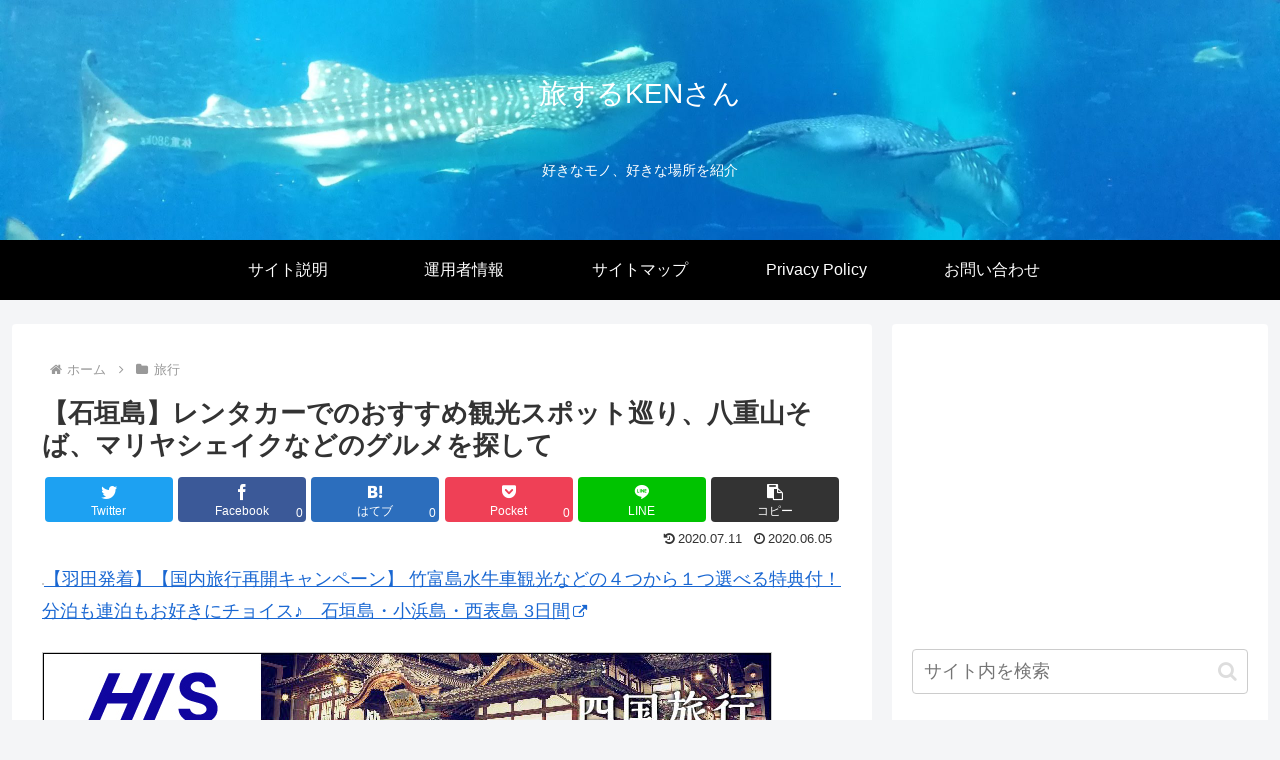

--- FILE ---
content_type: text/html; charset=utf-8
request_url: https://www.google.com/recaptcha/api2/aframe
body_size: 270
content:
<!DOCTYPE HTML><html><head><meta http-equiv="content-type" content="text/html; charset=UTF-8"></head><body><script nonce="i4JWyu30RXDMqzlOuZMQqg">/** Anti-fraud and anti-abuse applications only. See google.com/recaptcha */ try{var clients={'sodar':'https://pagead2.googlesyndication.com/pagead/sodar?'};window.addEventListener("message",function(a){try{if(a.source===window.parent){var b=JSON.parse(a.data);var c=clients[b['id']];if(c){var d=document.createElement('img');d.src=c+b['params']+'&rc='+(localStorage.getItem("rc::a")?sessionStorage.getItem("rc::b"):"");window.document.body.appendChild(d);sessionStorage.setItem("rc::e",parseInt(sessionStorage.getItem("rc::e")||0)+1);localStorage.setItem("rc::h",'1770153126499');}}}catch(b){}});window.parent.postMessage("_grecaptcha_ready", "*");}catch(b){}</script></body></html>

--- FILE ---
content_type: application/javascript
request_url: https://ad.jp.ap.valuecommerce.com/servlet/jsbanner?sid=3532324&pid=886611487
body_size: 944
content:
if(typeof(__vc_paramstr) === "undefined"){__vc_paramstr = "";}if(!__vc_paramstr && location.ancestorOrigins){__vc_dlist = location.ancestorOrigins;__vc_srcurl = "&_su="+encodeURIComponent(document.URL);__vc_dlarr = [];__vc_paramstr = "";for ( var i=0, l=__vc_dlist.length; l>i; i++ ) {__vc_dlarr.push(__vc_dlist[i]);}__vc_paramstr = "&_su="+encodeURIComponent(document.URL);if (__vc_dlarr.length){__vc_paramstr = __vc_paramstr + "&_dl=" + encodeURIComponent(__vc_dlarr.join(','));}}document.write("<A TARGET='_top' HREF='//ck.jp.ap.valuecommerce.com/servlet/referral?va=2711610&sid=3532324&pid=886611487&vcid=nNpxvjc5WmL3Cl0vvFKyvqu3aXhQWo5dlEs4d8PWyJ9xRbWpvpsIIe09ngOmcqaj-wpiKp4VvTk&vcpub=0.639185"+__vc_paramstr+"' rel='nofollow'><IMG BORDER=0 SRC='//i.imgvc.com/vc/images/00/29/60/3a.jpeg'></A>");

--- FILE ---
content_type: application/javascript
request_url: https://ad.jp.ap.valuecommerce.com/servlet/jsbanner?sid=3532324&pid=886612946
body_size: 942
content:
if(typeof(__vc_paramstr) === "undefined"){__vc_paramstr = "";}if(!__vc_paramstr && location.ancestorOrigins){__vc_dlist = location.ancestorOrigins;__vc_srcurl = "&_su="+encodeURIComponent(document.URL);__vc_dlarr = [];__vc_paramstr = "";for ( var i=0, l=__vc_dlist.length; l>i; i++ ) {__vc_dlarr.push(__vc_dlist[i]);}__vc_paramstr = "&_su="+encodeURIComponent(document.URL);if (__vc_dlarr.length){__vc_paramstr = __vc_paramstr + "&_dl=" + encodeURIComponent(__vc_dlarr.join(','));}}document.write("<A TARGET='_top' HREF='//ck.jp.ap.valuecommerce.com/servlet/referral?va=2824391&sid=3532324&pid=886612946&vcid=bUNDVkoog5AUxsVkwI1pibYbHwDqI6dyo-oP-WKPYmVC2BypZawadXYiG8ne4txoyFYXMsEb80M&vcpub=0.636797"+__vc_paramstr+"' rel='nofollow'><IMG BORDER=0 SRC='//i.imgvc.com/vc/images/00/2b/18/c7.jpeg'></A>");